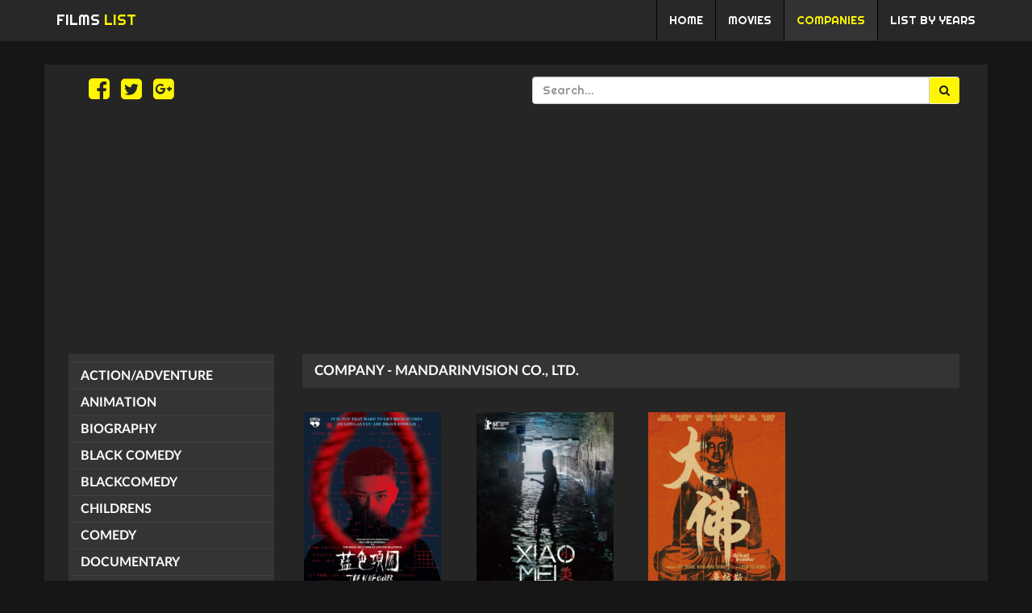

--- FILE ---
content_type: text/html; charset=UTF-8
request_url: https://films-list.com/company/mandarinvision-co-ltd/
body_size: 3671
content:
<!DOCTYPE html>
<html lang="en">
<head>
    <link rel="stylesheet" type="text/css" href="//fonts.googleapis.com/css?family=Righteous" />
    <link rel="icon" href="https://films-list.com/favicon.ico" type="image/x-icon" />
    <meta charset="UTF-8">
    <meta name="viewport" content="width=device-width, initial-scale=1">
    <meta name="csrf-param" content="_csrf">
<meta name="csrf-token" content="8EtiFxz1HSyklpxIFGZKQWFyxpkSjWT692Bt8gV6qjbdBlJ1doRwdM_c6BglV3MqFjOl-3u9J5O_FQy9Nx_uTg==">
    <title>FILM COMPANY - MandarinVision Co., Ltd.</title>
    <meta name="description" content="FILM COMPANY, ALL MOVIE COMPANIES,  movie list">
<meta name="keywords" content="films, list, film, catalog, movie, review, catalog, all movie, companies, years">
<meta name="author" content="FILMS LIST">
<meta property="og:title" content="FILM COMPANY - MandarinVision Co., Ltd.">
<meta property="og:description" content="FILM COMPANY, ALL MOVIE REVIEW - film catalog">
<meta property="og:type" content="movie">
<meta property="og:image" content="http://films-list.com/images/logo.jpg">
<link href="/assets/15d8ff28/css/bootstrap.css" rel="stylesheet">
<link href="/css/font-awesome.min.css" rel="stylesheet">
<link href="/css/flexslider.css" rel="stylesheet">
<link href="/css/front-site.css" rel="stylesheet">    <meta name="robots" content="index, follow"/>
    <meta name="rating" content="general"/>
    <meta name="revisit-after" content="1 day"/>
</head>
<body>
<div id="fb-root"></div>
<script>(function(d, s, id) {
        var js, fjs = d.getElementsByTagName(s)[0];
        if (d.getElementById(id)) return;
        js = d.createElement(s); js.id = id;
        js.src = "//connect.facebook.net/en_GB/sdk.js#xfbml=1&version=v2.7&appId=1602760569973690";
        fjs.parentNode.insertBefore(js, fjs);
    }(document, 'script', 'facebook-jssdk'));</script>
<script>
    (function(i,s,o,g,r,a,m){i['GoogleAnalyticsObject']=r;i[r]=i[r]||function(){
            (i[r].q=i[r].q||[]).push(arguments)},i[r].l=1*new Date();a=s.createElement(o),
        m=s.getElementsByTagName(o)[0];a.async=1;a.src=g;m.parentNode.insertBefore(a,m)
    })(window,document,'script','https://www.google-analytics.com/analytics.js','ga');

    ga('create', 'UA-61350311-5', 'auto');
    ga('send', 'pageview');

</script>
<noscript>
    <style type="text/css">
        .wrap {display:none;}
        .noscriptmsg{
            z-index: 99999;
            color: white;
            background-color: black;
            position: relative;
            text-align: center;
            font-size: 17px;
            padding: 10px;
        }
    </style>
    <div class="noscriptmsg">
        You don't have javascript enabled.  Good luck with that.<br/>
        Моля, включете javascript-a на вашият browser.
    </div>
</noscript>
<script type="application/ld+json">
		{
			"@context": "schema.org",
            "@type": "Organization",
            "url": "http://films-list.com/",
            "logo": "http://films-list.com/images/logo.jpg"
		}
		</script>
<div class="wrap">
    <nav class="navbar navbar-inverse navbar-fixed-top">
        <div class="container">
            <div class="navbar-header">
                <button type="button" onclick="snipy.showNav()" class="navbar-toggle collapsed" data-toggle="collapse" data-target="#navbar" aria-expanded="false" aria-controls="navbar">
                    <span class="sr-only">Toggle navigation</span>
                    <span class="icon-bar"></span>
                    <span class="icon-bar"></span>
                    <span class="icon-bar"></span>
                </button>
                <a class="navbar-brand" href="/">FILMS <span class="logo-color">LIST</span></a>
            </div>
            <div id="navbar" class="navbar-collapse collapse" aria-expanded="true">
                <ul class="nav navbar-nav  navbar-right">
                    <li class="home-url-header">
                        <a href="/">
                            <span>HOME</span>
                        </a>
                    </li>
                    <li class="movies-url-header">
                        <a href="/movie/">
                            <span>MOVIES</span>
                        </a>
                    </li>
                    <li class="companies-url-header">
                        <a href="/companies/">
                            <span>COMPANIES</span>
                        </a>
                    </li>
                    <li class="years-url-header">
                        <a href="/years/">
                            <span>LIST BY YEARS</span>
                        </a>
                    </li>
               </ul>
            </div>
        </div>
    </nav>
    <div class="row margin-0">
        <div class="container container-body-style">
            <div class="col-xs-12 header-search-bar">
                <div class="col-xs-6">
                <a href="https://www.facebook.com/filmslist" target="_blank"><i class="fa fa-facebook-square" aria-hidden="true"></i></a>
                <a href="https://twitter.com/FilmsList" target="_blank"><i class="fa fa-twitter-square" aria-hidden="true"></i></a>
                <a href="https://plus.google.com/u/0/communities/107800457553381345558" target="_blank"><i class="fa fa-google-plus-square" aria-hidden="true"></i></a>
                </div>
                <div class="col-xs-6">
                    <form id="create-client" class="form-horizontal" action="https://films-list.com/front/search" method="get">                    <div class="input-group">
                        <input type="text" name="q" class="form-control" placeholder="Search..." aria-describedby="basic-addon2">
                        <span class="input-group-addon" id="basic-addon2">
                            <button type="submit" class="btn btn-primary search-button-film"><i class="fa fa-search" aria-hidden="true"></i></button>
                        </span>
                    </div>
                    </form>                </div>
            </div>
            <div class="col-xs-12 margin-bottom-15">
                <script async src="//pagead2.googlesyndication.com/pagead/js/adsbygoogle.js"></script>
                <!-- Films-list-header -->
                <ins class="adsbygoogle"
                     style="display:block"
                     data-ad-client="ca-pub-5189273772263839"
                     data-ad-slot="2508513495"
                     data-ad-format="auto"
                     data-full-width-responsive="true"></ins>
                <script>
                    (adsbygoogle = window.adsbygoogle || []).push({});
                </script>
            </div>
            <div class="col-xs-12 col-sm-6 col-md-3">
                <ul class="category-left">
                    <li><a class="" href="http://films-list.com/category/"></a></li><li><a class="action-adventure" href="http://films-list.com/category/action-adventure/">Action/Adventure</a></li><li><a class="animation" href="http://films-list.com/category/animation/">Animation</a></li><li><a class="biography" href="http://films-list.com/category/biography/">Biography</a></li><li><a class="black-comedy" href="http://films-list.com/category/black-comedy/">Black Comedy</a></li><li><a class="blackcomedy" href="http://films-list.com/category/blackcomedy/">BlackComedy</a></li><li><a class="childrens" href="http://films-list.com/category/childrens/">Childrens</a></li><li><a class="comedy" href="http://films-list.com/category/comedy/">Comedy</a></li><li><a class="documentary" href="http://films-list.com/category/documentary/">Documentary</a></li><li><a class="drama" href="http://films-list.com/category/drama/">Drama</a></li><li><a class="erotic" href="http://films-list.com/category/erotic/">Erotic</a></li><li><a class="faith" href="http://films-list.com/category/faith/">Faith</a></li><li><a class="family" href="http://films-list.com/category/family/">Family</a></li><li><a class="fantasy" href="http://films-list.com/category/fantasy/">Fantasy</a></li><li><a class="heist" href="http://films-list.com/category/heist/">Heist</a></li><li><a class="historical" href="http://films-list.com/category/historical/">Historical</a></li><li><a class="horror" href="http://films-list.com/category/horror/">Horror</a></li><li><a class="martial-arts" href="http://films-list.com/category/martial-arts/">Martial Arts</a></li><li><a class="martialarts" href="http://films-list.com/category/martialarts/">MartialArts</a></li><li><a class="musical" href="http://films-list.com/category/musical/">Musical</a></li><li><a class="mystery" href="http://films-list.com/category/mystery/">Mystery</a></li><li><a class="no-response" href="http://films-list.com/category/no-response/">No Response</a></li><li><a class="noresponse" href="http://films-list.com/category/noresponse/">NoResponse</a></li><li><a class="psycho-drama" href="http://films-list.com/category/psycho-drama/">Psycho-Drama</a></li><li><a class="road-movie" href="http://films-list.com/category/road-movie/">Road Movie</a></li><li><a class="roadmovie" href="http://films-list.com/category/roadmovie/">RoadMovie</a></li><li><a class="romance" href="http://films-list.com/category/romance/">Romance</a></li><li><a class="romantic-comedy" href="http://films-list.com/category/romantic-comedy/">Romantic Comedy</a></li><li><a class="romanticcomedy" href="http://films-list.com/category/romanticcomedy/">RomanticComedy</a></li><li><a class="science-fiction" href="http://films-list.com/category/science-fiction/">Science-Fiction</a></li><li><a class="supernatural-thriller" href="http://films-list.com/category/supernatural-thriller/">Supernatural Thriller</a></li><li><a class="supernaturalthriller" href="http://films-list.com/category/supernaturalthriller/">SupernaturalThriller</a></li><li><a class="suspense" href="http://films-list.com/category/suspense/">Suspense</a></li><li><a class="thriller" href="http://films-list.com/category/thriller/">Thriller</a></li><li><a class="true-story" href="http://films-list.com/category/true-story/">True Story</a></li><li><a class="truestory" href="http://films-list.com/category/truestory/">TrueStory</a></li><li><a class="urban" href="http://films-list.com/category/urban/">Urban</a></li><li><a class="western" href="http://films-list.com/category/western/">Western</a></li>                </ul>
            </div>
            <div class="col-xs-12 col-sm-6 col-md-9 padding-0">
                <h1 class="home-this-year">
    COMPANY - MandarinVision Co., Ltd. </h1>
<div id="w0" class="list-view">
<div class="item" data-key="20004">
<div class="col-xs-12 col-sm-6 col-md-3 padding-0">
    <a href="http://films-list.com/film/the-blue-choker/">
        <div class="film-cover-review" style="background-image: url('/uploads/film-the-blue-choker.jpg')">
        </div>
    </a>
    <div class="category-film-review">
            <a href="http://films-list.com/category/drama/">Drama</a>, <a href="http://films-list.com/category/fantasy/">Fantasy</a>, <a href="http://films-list.com/category/mystery/">Mystery</a>, <a href="http://films-list.com/category/supernaturalthriller/">SupernaturalThriller</a>, <a href="http://films-list.com/category/suspense/">Suspense</a>
    </div>
    <div class="category-name-review">
        <a href="http://films-list.com/film/the-blue-choker/"><h2>The Blue Choker</h2></a>
    </div>
</div></div>
<div class="item" data-key="20003">
<div class="col-xs-12 col-sm-6 col-md-3 padding-0">
    <a href="http://films-list.com/film/xiao-mei/">
        <div class="film-cover-review" style="background-image: url('/uploads/film-xiao-mei.jpg')">
        </div>
    </a>
    <div class="category-film-review">
            <a href="http://films-list.com/category/drama/">Drama</a>, <a href="http://films-list.com/category/mystery/">Mystery</a>
    </div>
    <div class="category-name-review">
        <a href="http://films-list.com/film/xiao-mei/"><h2>Xiao Mei</h2></a>
    </div>
</div></div>
<div class="item" data-key="20002">
<div class="col-xs-12 col-sm-6 col-md-3 padding-0">
    <a href="http://films-list.com/film/the-great-buddha/">
        <div class="film-cover-review" style="background-image: url('/uploads/film-the-great-buddha.jpg')">
        </div>
    </a>
    <div class="category-film-review">
            <a href="http://films-list.com/category/blackcomedy/">BlackComedy</a>, <a href="http://films-list.com/category/drama/">Drama</a>
    </div>
    <div class="category-name-review">
        <a href="http://films-list.com/film/the-great-buddha/"><h2>The Great Buddha+</h2></a>
    </div>
</div></div>
</div>            </div>
            <div class="col-xs-12 google-ad-padding">
                <!-- Films-list-footer -->
                <ins class="adsbygoogle"
                     style="display:block"
                     data-ad-client="ca-pub-5189273772263839"
                     data-ad-slot="4798854666"
                     data-ad-format="auto"
                     data-full-width-responsive="true"></ins>
                <script>
                    (adsbygoogle = window.adsbygoogle || []).push({});
                </script>
            </div>
        </div>
    </div>
    <div class="row footer-last">
            <div class="container">
                <div class="col-xs-12 col-sm-6 col-md-3">
                    In Films-list.com we have selected the most viewed movies from all categories. Enjoy the best films specially selected for you!<br/>

                </div>
                <div class="col-xs-12 col-sm-6 col-md-3">
                    Partners:<br/>
                </div>
                <div class="col-xs-12 col-sm-6 col-md-6">
                    <div class="fb-page" data-href="https://www.facebook.com/filmslist" data-height="70" data-small-header="true" data-adapt-container-width="true" data-hide-cover="false" data-show-facepile="true"><blockquote cite="https://www.facebook.com/filmslist" class="fb-xfbml-parse-ignore"><a href="https://www.facebook.com/filmslist">Films-list</a></blockquote></div>
                </div>
            </div>
</div>
    <div class="row col-xs-12 color-white-footer">
        All rights reserved &copy; 2025    </div>
<script src="/assets/9278db48/jquery.js"></script>
<script src="/assets/523c1477/yii.js"></script>
<script src="/javascript/jquery.flexslider-min.js"></script>
<script src="/javascript/modal.js"></script>
<script src="/javascript/moment.min.js"></script>
<script src="/javascript/front-site.js"></script>
<script src="/assets/523c1477/yii.activeForm.js"></script>
<script>jQuery(function ($) {

$(".companies-url-header").addClass("active")

jQuery('#create-client').yiiActiveForm([], []);
});</script><script defer src="https://static.cloudflareinsights.com/beacon.min.js/vcd15cbe7772f49c399c6a5babf22c1241717689176015" integrity="sha512-ZpsOmlRQV6y907TI0dKBHq9Md29nnaEIPlkf84rnaERnq6zvWvPUqr2ft8M1aS28oN72PdrCzSjY4U6VaAw1EQ==" data-cf-beacon='{"version":"2024.11.0","token":"fd3801be956d46a89ade60d53a5b011d","r":1,"server_timing":{"name":{"cfCacheStatus":true,"cfEdge":true,"cfExtPri":true,"cfL4":true,"cfOrigin":true,"cfSpeedBrain":true},"location_startswith":null}}' crossorigin="anonymous"></script>
</body>
</html>


--- FILE ---
content_type: text/html; charset=utf-8
request_url: https://www.google.com/recaptcha/api2/aframe
body_size: 268
content:
<!DOCTYPE HTML><html><head><meta http-equiv="content-type" content="text/html; charset=UTF-8"></head><body><script nonce="EbJ5Ua0u3v15C4W-PiYUXw">/** Anti-fraud and anti-abuse applications only. See google.com/recaptcha */ try{var clients={'sodar':'https://pagead2.googlesyndication.com/pagead/sodar?'};window.addEventListener("message",function(a){try{if(a.source===window.parent){var b=JSON.parse(a.data);var c=clients[b['id']];if(c){var d=document.createElement('img');d.src=c+b['params']+'&rc='+(localStorage.getItem("rc::a")?sessionStorage.getItem("rc::b"):"");window.document.body.appendChild(d);sessionStorage.setItem("rc::e",parseInt(sessionStorage.getItem("rc::e")||0)+1);localStorage.setItem("rc::h",'1764925720871');}}}catch(b){}});window.parent.postMessage("_grecaptcha_ready", "*");}catch(b){}</script></body></html>

--- FILE ---
content_type: text/css
request_url: https://films-list.com/css/front-site.css
body_size: 1164
content:
/* Webfont: Lato-Bold */@font-face {
    font-family: 'LatoWebBold';
    src: url('../fonts/Lato-Bold.eot'); /* IE9 Compat Modes */
    src: url('../fonts/Lato-Bold.eot?#iefix') format('embedded-opentype'), /* IE6-IE8 */
    url('../fonts/Lato-Bold.woff2') format('woff2'), /* Modern Browsers */
    url('../fonts/Lato-Bold.woff') format('woff'), /* Modern Browsers */
    url('../fonts/Lato-Bold.ttf') format('truetype');
    font-style: normal;
    font-weight: normal;
}
.empty{
    color: white;
    padding-left: 20px;
}
a{
    color: #fff601;
}
a:hover, a:focus{
    color: #fff601;
}
.search-button-film, .search-button-film:hover, .search-button-film:focus{
    background-color: #fff601;
    color: #161616;
    border: none;
}
.input-group-addon{
    padding: 0;
    border: none;
}
body{
    margin-top: 80px;
    font-family: Righteous, sans-serif;
    background-color: #161616;
}

.navbar-inverse{
    background-color: #282828;
    border-color: transparent;
}
.film-desc{
    padding: 10px 0;
}
.body-content-class{
    min-height: 400px;
}

.container-body-style{
    background-color: #252525;
}

.navbar-nav > li {
    border-left: 1px solid #000;
}


.navbar-inverse .navbar-brand, .navbar-inverse .navbar-nav > li > a {
    color: white;
}

.navbar-inverse .navbar-nav > .active > a, .navbar-inverse .navbar-nav > .active > a:hover, .navbar-inverse .navbar-nav > .active > a:focus {
    color: #fff601;
    background-color: #333;
}

.navbar-nav > li:hover, .navbar-nav > li > a:hover{
    color: #fff601 !important;
    background-color: #333;
}
.google-ad-padding{
    padding: 0px;
    margin-top: 10px;
}
.category-name-review > a > h2{
    font-size: 14px;
    margin-top: 0;
    margin-bottom: 0;
}
.small-desc{
    font-size: 14px;
    text-transform: none;
}
.logo-color{
    color: #fff601;
}
.margin-bottom-15{
    margin-bottom: 15px;
}
.google-share-button{
    display: inline-block;
    position: relative;
    top: 5px;
}
.category-left{
    list-style: none;
    text-transform: uppercase;
    font-size: 16px;
    background-color: #343434;
    color: white;
    padding: 0;
    font-family: LatoWebBold, sans-serif;
}

.home-this-year{
    text-transform: uppercase;
    font-size: 17px;
    background-color: #343434;
    color: white;
    padding: 12px 15px;
    font-family: LatoWebBold, sans-serif;
    margin-bottom: 30px;
    margin-left: 20px;
    margin-right: 20px;
    margin-top: 0px;
}
.review-this-film{
    text-transform: uppercase;
    font-size: 16px;
    background-color: #343434;
    color: white;
    padding: 7px 15px;
    font-family: LatoWebBold, sans-serif;
    margin-bottom: 5px;
    margin-top: 15px;
}

.film-review-page{
    color: white;
    font-family: LatoWebBold, sans-serif;
    border-bottom: 1px solid #cdcdcd;
}

.film-review-page > h2{
    display: inline-block;
    font-size: 18px;
}

.film-company-icon{
    display: block;
    text-align: center;
}

.film-company-icon > .fa{
    font-size: 60px;
    color: #fff601;
}

.category-left > li > a{
    padding: 5px 15px;
    display: block;
    border-bottom: 1px solid rgb(63, 63, 63);
    color: white;
    text-decoration: none;
    transition: color 0.3s;
}

.category-left > li > a:hover, .category-left > li > .active{
    color: #333;
    background-color: #fff601;
    -webkit-transition: background-color 1000ms linear;
    -moz-transition: background-color 1000ms linear;
    -o-transition: background-color 1000ms linear;
    -ms-transition: background-color 1000ms linear;
    transition: background-color 1000ms linear;
}

.color-white-footer{
    font-family: LatoWebBold, sans-serif;
    color: white;
    text-align: center;
    padding:10px;
}

.footer-last
{
    font-family: LatoWebBold, sans-serif;
    color: #8c8c8c;
    background-color: #252525;
    margin: 0;
    margin-top: 30px;
    padding-top: 20px;
    padding-bottom: 20px;
}

.header-search-bar{
    padding:15px;
    padding-right: 5px;
}

.fa-facebook-square, .fa-twitter-square, .fa-google-plus-square{
    font-size: 30px;
    color: #fff601;
    margin-left: 10px;
}

.margin-0{
    margin: 0;
}
.padding-0{
    padding: 0;
}

.film-cover-review{
    height: 240px;
    width: 170px;
    background-size: cover;
    margin: 0px auto;
}
.category-film-review{
    display: block;
    height: 29px;
    text-align: center;
    width: 100%;
    overflow: hidden;
    line-height: 14px;
    padding-top: 2px;
    color: #6d6d6d;
    padding-left: 25px;
    padding-right: 25px;
}
.button-all-films{
    background-color: #fff601;
    padding: 10px 15px;
    text-transform: uppercase;
    color: #333;
    display: inline-block;
    margin-bottom: 30px;
    font-family: LatoWebBold, sans-serif;
}
.button-all-films:hover{
    text-decoration: none;
    background-color: black;
    color: #fff601;
}
.category-film-review > a{
    color: #6d6d6d;
    font-family: LatoWebBold, sans-serif;
}

.category-name-review{
    width: 100%;
    height: 30px;
    overflow: hidden;
    line-height: 14px;
    text-align: center;
    margin-bottom: 30px;
    margin-top: 5px;
    padding-left: 25px;
    padding-right: 25px;

}
.category-name-review > a {
    color: white;
    font-family: LatoWebBold, sans-serif;
}
.category-name-review > a:hover {
    color: #fff601;
    text-decoration: none;
}
.category-film-review > a:hover{
    color: white;
    text-decoration: none;
}

.pagination{
    position: relative;
    left: 27%;
}

.pagination > .disabled > span, .pagination > .disabled > span:hover, .pagination > .disabled > span:focus, .pagination > .disabled > a, .pagination > .disabled > a:hover, .pagination > .disabled > a:focus{
    background-color: transparent !important;
    color: #6d6d6d !important;
    font-family: LatoWebBold, sans-serif;
    border: none !important;
    font-size: 16px;
}

.pagination > li > a{
    background-color: transparent !important;
    color: #6d6d6d !important;
    font-family: LatoWebBold, sans-serif;
    border: none !important;
    font-size: 16px;
}

.pagination > li > a:hover{
    background-color: #fff601 !important;
}

.pagination > .active > a{
    background-color: #fff601 !important;
    color: #333 !important;
}
.margin-5{
    margin: 5px;
}
@media screen and (max-width: 1000px) {
    .nav > li > a{
        padding: 10px 10px;
    }
}
@media screen and (max-width: 992px) {
    .pagination{
        left: 0%;
    }
}
@media screen and (max-width: 767px) {
    .flex-direction-nav a:before {
        font-size: 28px;
    }
    body {
        margin-top: 51px;
    }
    .flex-control-nav{
        display: none;
    }
}


--- FILE ---
content_type: application/javascript
request_url: https://films-list.com/javascript/front-site.js
body_size: -235
content:
var snipy = {
    backToTop: function(){
        window.scrollTo(0, 0);
    },
    showNav: function()
    {
        if($("#navbar").hasClass('in'))
            $("#navbar").removeClass('in');
        else
            $("#navbar").addClass('in');
    },
};


--- FILE ---
content_type: text/plain
request_url: https://www.google-analytics.com/j/collect?v=1&_v=j102&a=368796601&t=pageview&_s=1&dl=https%3A%2F%2Ffilms-list.com%2Fcompany%2Fmandarinvision-co-ltd%2F&ul=en-us%40posix&dt=FILM%20COMPANY%20-%20MandarinVision%20Co.%2C%20Ltd.&sr=1280x720&vp=1280x720&_u=IEBAAEABAAAAACAAI~&jid=177377992&gjid=1707303925&cid=1038683479.1764925719&tid=UA-61350311-5&_gid=1957317533.1764925719&_r=1&_slc=1&z=1374532058
body_size: -450
content:
2,cG-HWHKNGZQ5X